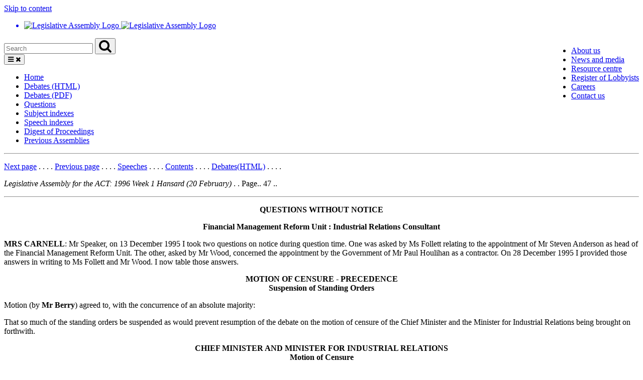

--- FILE ---
content_type: text/html
request_url: https://www.hansard.act.gov.au/hansard/3rd-assembly/1996/HTML/week01/47.htm
body_size: 6333
content:
<!DOCTYPE html>
<html lang="en" class="js act-events-icons-ready">

<head>
  <meta http-equiv="Content-Type" content="text/html; charset=UTF-8">
  <meta name="viewport" content="width=device-width, initial-scale=1.0">
  <meta http-equiv="X-UA-Compatible" content="ie=edge">

  <title>Hansard - ACT Legislative Assembly</title>

  <meta name="dcterms.title" content="Hansard of the Legislative Assembly for the ACT">
  <meta name="dcterms.description"
    content="Hansard records and publishes proceedings of the Legislative Assembly and the evidence taken during the hearings of the Legislative Assembly committees.">
  <meta name="dcterms.created" content="">
  <meta name="dcterms.date" content="">
  <meta name="dcterms.publisher" content="Legislative Assembly for the ACT" />
  <meta name="dcterms.creator" content="Legislative Assembly for the ACT" />
  <meta name="dcterms.identifier" content="https://www.parliament.act.gov.au">
  <meta name="robots" content="index,follow">
  <meta name="twitter:card" content="summary">
  <meta name="twitter:site" content="@ACT_Assembly">
  <meta name="twitter:url" property="og:url" content="https://www.parliament.act.gov.au/home">
  <meta name="twitter:title" property="og:title" content="Home">
  <meta name="twitter:description" property="og:description" content="Home">
  <meta name="twitter:image" property="og:image" content="">
  <link rel="icon" href="https://www.parliament.act.gov.au/__data/assets/image/0003/1504659/favicon.gif"
    type="image/x-icon">
  <link rel="shortcut icon" href="https://www.parliament.act.gov.au/__data/assets/image/0003/1504659/favicon.gif"
    type="image/x-icon">
  <link rel="stylesheet" type="text/css" href="https://www.parliament.act.gov.au/_designs/spf-2.0-files/style.min.css">
  <link rel="stylesheet" type="text/css" href="https://www.parliament.act.gov.au/_designs/spf-2.0-files/custom.css">
  <link rel="stylesheet" type="text/css"
    href="https://www.parliament.act.gov.au/_designs/spf-2.0-files/jquery-ui.min.css">
  <link rel="stylesheet" type="text/css"
    href="https://www.parliament.act.gov.au/designs/spf-2.1.3-updated-2019-design/spf-2.0.8/custom.css">
  <link href="https://fonts.googleapis.com/css?family=Montserrat:400" rel="stylesheet">
  <script async="" src="//www.google-analytics.com/analytics.js"></script>
  <script>window.jQuery || document.write('<script src="https://www.parliament.act.gov.au/__data/assets/js_file/0020/1424234/jquery-3.4.1.min.js"><\/script>')</script>
</head>

<body class="spf-body uikit-body uikit-grid matrix">
  <a id="skip" href="https://www.hansard.act.gov.au#main">Skip to content</a>
  <!-- Header -->
  <div class="row">
    <div class="col-md-12 no-padding">
      <header class="uikit-header uikit-header--parliament">
        <div class="col-md-1"></div>
        <div class="col-md-10">
          <div class="row">
            <div class="col-md-7">
              <a href="/" title="Link to Homepage" class="uikit-header__logo-wrapper">
                <ul class="uikit-link-list uikit-link-list--inline">
                  <li class="uikit-header__logo">
                    <img src="https://www.parliament.act.gov.au/__data/assets/image/0009/1453968/header-logo.png"
                      alt="Legislative Assembly Logo" class="uikit-header__logo-image">
                    <img
                      src="https://www.parliament.act.gov.au/__data/assets/image/0018/1513170/ACT-Legislative-Assembly-colour.png"
                      alt="Legislative Assembly Logo" class="uikit-header__logo-image print-logo">
                  </li>
                </ul>
              </a>
            </div>
            <div class="col-md-5">
              <div class="row header-search-row">
                <div class="col-md-12">
                  <div class="pull-right header-menu">
                    <ul class="uikit-link-list uikit-link-list--inline">
                      <li>
                        <a href="https://www.parliament.act.gov.au/function/tru/about-us" title="Link to About Us">About
                          us</a>
                      </li>
                      <li>
                        <a href="https://www.parliament.act.gov.au/function/tru/news"
                          title="Link to News and media">News and media</a>
                      </li>
                      <li>
                        <a href="https://www.parliament.act.gov.au/function/tru/resource-center"
                          title="Link to Resource centre">Resource centre</a>
                      </li>
                      <li>
                        <a href="https://www.parliament.act.gov.au/function/tru/act-register-of-lobbyists"
                          title="Link to Register of Lobbyists">Register of Lobbyists</a>
                      </li>
                      <li>
                        <a href="https://www.parliament.act.gov.au/function/tru/careers"
                          title="Link to Careers">Careers</a>
                      </li>
                      <li>
                        <a href="https://www.parliament.act.gov.au/function/tru/contact-us"
                          title="Link to Contact Us">Contact us</a>
                      </li>
                    </ul>
                  </div>
                </div>
              </div>
              <div class="row">
                <div class="col-md-12">
                  <form action="https://act-ola-search.clients.funnelback.com/s/search.html" method="get" role="search"
                    id="spf-top-search">
                    <div class="spf-input-group spf-search-box">
                      <span class="spf-group-element-wrapper">
                        <input class="uikit-text-input spf-group-element ui-autocomplete-input" name="query"
                          aria-label="Global search input field" title="Search input field" id="search-box" type="text"
                          value="" placeholder="Search"
                          onkeydown="if (event.keyCode == 13) document.getElementById('btnSearchGlobal').click()"
                          autocomplete="off">
                        <input type="hidden" name="collection" value="act-gov-ola-meta">
                        <input type="hidden" name="profile" value="_default">
                      </span>
                      <button id="btnSearchGlobal" class="uikit-btn spf-group-element" aria-label="Global search button"
                        title="Search"><i class="fa fa-search fa-2x" aria-hidden="true"></i></button>
                    </div>
                  </form>
                </div>
              </div>
            </div>
          </div>
        </div>
        <div class="col-md-1"></div>
        <button aria-label="Open Menu" aria-expanded="false" title="Open menu" class="mobile-menu-button"><i
            class="fa fa-bars open"></i> <i class="fa fa-times close"></i></button>
      </header>
    </div>
  </div>
  <div class="row">
    <div class="col-md-10 col-md-offset-1 no-padding">
      <div class="spf-top-nav">
        <ul class="uikit-link-list uikit-link-list--inline">
          <li>
            <a href="https://www.parliament.act.gov.au/home">Home</a>
          </li>
          <li>
            <a href="https://www.hansard.act.gov.au/hansard/debates(HTML).htm">Debates (HTML)</a>
          </li>
          <li>
            <a href="https://www.hansard.act.gov.au/hansard/debates(PDF).htm">Debates (PDF)</a>
          </li>
          <li>
            <a href="https://www.hansard.act.gov.au/hansard/questions.htm">Questions</a>
          </li>
          <li>
            <a href="https://www.hansard.act.gov.au/hansard/subject-indexes.htm">Subject indexes</a>
          </li>
          <li>
            <a href="https://www.hansard.act.gov.au/hansard/speech-indexes.htm">Speech indexes</a>
          </li>
          <li>
            <a href="https://www.hansard.act.gov.au/hansard/digest-of-proceedings.htm">Digest
              of Proceedings</a>
          </li>
          <li>
            <a href="https://www.parliament.act.gov.au/parliamentary-business/in-the-chamber/previous-assemblies">Previous
              Assemblies</a>
          </li>
        </ul>
      </div>
    </div>
  </div>
  <hr class="col-md-12">
  <div class="row">
    <div class="col-md-10 col-md-offset-1 " id="main">
      <div id="contentcontainer" class="clearfix">
        <div id="contentcolumn">
          <div class="section">
<p>
<a href=" 48.htm">Next page</a> . . . .
<a href=" 46.htm">Previous page</a> . . . .
<a href=../../../21-Feb-1996-to-12-Dec-1996-speech-indexes.htm>Speeches</a> . . . .
<a href="contents.htm">Contents</a> . . . .
<a href="../../Debates(HTML).htm">Debates(HTML)</a> . . . .</p>
<p><i>Legislative Assembly for the ACT: 1996 Week 1 Hansard (20 February)</i> . . Page..  47 ..</p>
<hr/>
<p><center><b>QUESTIONS WITHOUT NOTICE</b></center></p><p><b><center>Financial Management Reform Unit : Industrial RelationsConsultant</center></b></p><p><b>MRS CARNELL</b>:  Mr Speaker, on 13 December 1995 I took two questions onnotice during question time.  One was asked by Ms Follett relating to theappointment of Mr Steven Anderson as head of the Financial Management ReformUnit.  The other, asked by Mr Wood, concerned the appointment by the Governmentof Mr Paul Houlihan as a contractor.  On 28 December 1995 I provided thoseanswers in writing to Ms Follett and Mr Wood.  I now table those answers.<p><p><center><b>MOTION OF CENSURE - PRECEDENCE<br/>Suspension of StandingOrders</b></center></p><p>Motion (by <b>Mr Berry</b>) agreed to, with the concurrence of anabsolute majority:<p><p>That so much of the standing orders be suspended as would prevent resumption ofthe debate on the motion of censure of the Chief Minister and the Minister forIndustrial Relations being brought on forthwith.<p><p><center><b>CHIEF MINISTER AND MINISTER FOR INDUSTRIAL RELATIONS<br/>Motion ofCensure</b></center></p><p>Debate resumed.<p><p><b>MR MOORE </b>(3.14):  Mr Speaker, in addressing this motion, I think it isimportant to put the dispute in context.  It is not only a dispute about theGovernment and unions, about employer and employee; it is also a dispute aboutthe two-party system.  It is a dispute about Liberal and Labor.  Earlier today,at the beginning of his speech, Mr Berry described the issue as a sillystand-off.  Indeed, those of us who sit on the outside and look at it would saythat it is a silly stand-off.  We would also say that when we read the motionwe see that, apart from paragraphs (1) and (2), which deal generally with thesubject, paragraph (3) censures the Chief Minister and the Minister forIndustrial Relations for their failure to negotiate in good faith.  The motionasks us to make a judgment about good faith.  In this case, the judgment isabout good faith, about one party, not about the good faith on the part of bothparties.<p><p>One wonders how an outsider, in the sense I described earlier, could make ajudgment about good faith in the light of the current Federal election.  Forthe Liberals, they have the opportunity to indicate to the community that theywill not bend to the unions, that they will not have their agenda driven byunions, that there will not be a Federal government that is effectively run byunions.  On the other hand, for the unions and for Labor, they have theopportunity to demonstrate how bad the Liberal Government is, how a Liberalgovernment here will fail to deal with unions, and how a John Howard Liberalgovernment would therefore, by implication, fail to deal with unions in theFederal sphere.  It is impossible to see this situation without considering thelife of the Federal election.<p><p><p>
<hr/>
<p>
<a href=" 48.htm">Next page</a> . . . .
<a href=" 46.htm">Previous page</a> . . . .
<a href=../../../21-Feb-1996-to-12-Dec-1996-speech-indexes.htm>Speeches</a> . . . .
<a href="contents.htm">Contents</a> . . . .
<a href="../../Debates(HTML).htm">Debates(HTML)</a> . . . .</p>
          </div>
        </div>
      </div>
    </div>
  </div>
  <div class="row">

    <!-- Acknowledgement Footer -->
    <footer class=" uikit-footer uikit-footer-acknowledgement">
      <div class="col-md-1"></div>
      <div class="col-md-10">
        <div class="row">
          <div class="col-md-1">
            <!--<div class="act act-indigenous act-3x" aria-hidden="true"></div>-->
            <img src="https://www.parliament.act.gov.au/__data/assets/image/0004/1975558/ATSI-flags.png" alt="ATSI-flags">
          </div>
          <div class="col-md-11">
            <h4>Acknowledgement of Country</h4>
            <p>We acknowledge the Ngunnawal people as traditional custodians of the Canberra region. 
            It is also an important meeting place for other Aboriginal peoples. 
            We respect their continuing cultures and value the contribution they make to life in the ACT.</p>
          </div>
        </div>
      </div>
      <div class="col-md-1"></div>
    </footer>
    <!-- End Acknowledgement Footer -->

    <!-- Global Footer -->
    <footer class="uikit-grid uikit-footer spf-footer-global">
      <div class="col-md-1"></div>
      <div class="col-md-10">
        <div class="row">
          <div class="col-md-6">
            <ul class="uikit-link-list uikit-link-list--inline uikit-link-list--inverted">
              <li>
                <a href="https://www.parliament.act.gov.au/site-map" title="Link to Site Map">Site Map</a>
              </li>
              <li>
                <a href="https://www.parliament.act.gov.au/function/footer/reuse-policy"
                  title="Link to Sharing and re-using our content">Sharing and re-using our content</a>
              </li>
              <li>
                <a href="https://www.parliament.act.gov.au/function/footer/privacy"
                  title="Link to Privacy Policy">Privacy Policy</a>
              </li>
              <li>
                <a href="https://www.parliament.act.gov.au/parliamentary-business/sitting-calendar/Collated-parliamentary-calendars"
                  title="Collated parliamentary calendars">Collated parliamentary calendars</a>
              </li>
            </ul>
          </div>

          <div class="col-md-6 text-right uikit-footer-logo">
            <div class="spf-social-media-icon-bar">
              <a href="https://www.instagram.com/actassembly/" title="Link to Instagram"> <i
                  class="fa fa-2x fa-camera-retro social-media-icon-sm"></i> </a>
              <a href="https://www.facebook.com/ACTAssembly" title="Link to Facebook"> <i
                  class="fa fa-2x fa-facebook-square social-media-icon-sm"></i> </a>
              <a href="https://twitter.com/ACT_Assembly" title="Link to Twitter"> <i
                  class="fa fa-2x fa-twitter-square social-media-icon-sm"></i> </a>
              <a href="https://vimeo.com/actassembly" title="Link to Vimeo"> <i
                  class="fa fa-2x fa-vimeo-square social-media-icon-sm"></i> </a>
            </div>
          </div>
        </div>
      </div>
    </footer>
  </div>

  <!--Mobile navigation-->
  <nav aria-labelledby="-menu" class="mobile-menu block block-menu navigation menu--main">
    <!-- <a href="#" class="close-mobile-menu" aria-label="Close menu" alt="close menu"><i class="fa fa-times"></i></a> -->
    <h2 class="sr-only" id="-menu">Main navigation</h2>
    <a href="https://www.hansard.act.gov.au#main" class="sr-only focusable skip-link">Skip to main content</a>
    <ul class="menu spf-side-nav show">
      <li class="menu-item menu-item--expanded spf-side-nav--first">
        <a href="https://www.hansard.act.gov.au">Home</a>
        <a class="expand active" aria-expanded="true" aria-label="Toggle sub-navigation"
          href="https://www.hansard.act.gov.au#expand"><i class="fa fa-chevron-down"></i></a>
      </li>
      <li class="menu-item menu-item--expanded spf-side-nav--first">
        <a href="https://www.hansard.act.gov.au/hansard/debates(HTML).htm">Debates (HTML)</a>
        <a class="expand active" aria-expanded="true" aria-label="Toggle sub-navigation"
          href="https://www.hansard.act.gov.au#expand"><i class="fa fa-chevron-down"></i></a>
      </li>
      <li class="menu-item menu-item--expanded spf-side-nav--first">
        <a href="https://www.hansard.act.gov.au/hansard/debates(PDF).htm">Debates (PDF)</a>
        <a class="expand active" aria-expanded="true" aria-label="Toggle sub-navigation"
          href="https://www.hansard.act.gov.au#expand"><i class="fa fa-chevron-down"></i></a>
      </li>
      <li class="menu-item menu-item--expanded spf-side-nav--first">
        <a href="https://www.hansard.act.gov.au/hansard/qtime/default.htm">Questions</a>
        <a class="expand active" aria-expanded="true" aria-label="Toggle sub-navigation"
          href="https://www.hansard.act.gov.au#expand"><i class="fa fa-chevron-down"></i></a>
      </li>
      <li class="menu-item menu-item--expanded spf-side-nav--first">
        <a href="https://www.hansard.act.gov.au/hansard/subject-indexes.htm">Subject indexes</a>
        <a class="expand active" aria-expanded="true" aria-label="Toggle sub-navigation"
          href="https://www.hansard.act.gov.au#expand"><i class="fa fa-chevron-down"></i></a>
      </li>
      <li class="menu-item menu-item--expanded spf-side-nav--first">
        <a href="https://www.hansard.act.gov.au/hansard/speech-indexes.htm">Speech indexes</a>
        <a class="expand active" aria-expanded="true" aria-label="Toggle sub-navigation"
          href="https://www.hansard.act.gov.au#expand"><i class="fa fa-chevron-down"></i></a>
      </li>
      <li class="menu-item menu-item--expanded spf-side-nav--first">
        <a href="https://www.hansard.act.gov.au/hansard/digest-of-proceedings.htm">Digest of Proceedings</a>
        <a class="expand active" aria-expanded="true" aria-label="Toggle sub-navigation"
          href="https://www.hansard.act.gov.au#expand"><i class="fa fa-chevron-down"></i></a>
      </li>
      <li class="menu-item menu-item--expanded spf-side-nav--first">
        <a href="https://www.parliament.act.gov.au/parliamentary-business/in-the-chamber/previous-assemblies">Previous Assemblies</a>
        <a class="expand active" aria-expanded="true" aria-label="Toggle sub-navigation"
          href="https://www.hansard.act.gov.au#expand"><i class="fa fa-chevron-down"></i></a>
      </li>
    </ul>
  </nav>
  <!-- end mobile navigation-->

  <script src="//ajax.googleapis.com/ajax/libs/jqueryui/1.12.1/jquery-ui.min.js"></script>
  <script>window.jQuery.ui || document.write('<script src="https://www.parliament.act.gov.au/__data/assets/js_file/0005/1426829/jquery-ui.min.js"><\/script>')</script>
  <script src="https://www.parliament.act.gov.au/__data/assets/js_file/0008/1124468/funnelback.min.js"></script>
  <script src="https://www.search.act.gov.au/s/resources-global/js/jquery/jquery.tmpl.min.js"></script>
  <script src="https://www.search.act.gov.au/s/resources-global/js/jquery.funnelback-completion.js"></script>
  <script src="https://www.parliament.act.gov.au/__data/assets/js_file/0008/1427183/custom.js"></script>
  <script src="https://www.parliament.act.gov.au/__data/assets/js_file/0007/1159369/progress.js"></script>
  <script src="https://www.parliament.act.gov.au/__data/assets/js_file/0008/1159370/overlay.js"></script>
  <script src="https://www.parliament.act.gov.au/__data/assets/js_file/0010/1159372/uikit.min.js"></script>
  <script src="https://www.parliament.act.gov.au/__data/assets/js_file/0011/1159373/spf.js"></script>
  <script src="https://www.parliament.act.gov.au/__data/assets/js_file/0003/1159374/actgov.js"></script>
  <div class="mobile-menu-overlay"></div>
  <script src="https://use.fortawesome.com/8411237a.js"></script>
  <link rel="stylesheet" href="https://use.fortawesome.com/kits/8411237a/publications/96616/woff2.css" media="all">
  <script
    src="https://www.parliament.act.gov.au/__data/assets/js_file/0006/1405437/emergency-contact-banner.js"></script>
  <script src="https://use.fontawesome.com/8c1ce3c506.js"></script>
  <script async src="https://www.googletagmanager.com/gtag/js?id=G-FHRCHBH7W5"></script>
  <script>
    window.dataLayer = window.dataLayer || [];
    function gtag() { dataLayer.push(arguments); }
    gtag('js', new Date());

    gtag('config', 'G-FHRCHBH7W5');
  </script>
  <script>function jsFunction(a) { var x = document.getElementById(a); if (x.style.display === "none") { x.style.display = "block"; } else { x.style.display = "none"; } }</script>
  <ul id="ui-id-1" tabindex="0" class="ui-menu ui-widget ui-widget-content ui-autocomplete ui-front"
    style="display: none;"></ul>
  <div role="status" aria-live="assertive" aria-relevant="additions" class="ui-helper-hidden-accessible"></div>
</body>

</html>

--- FILE ---
content_type: text/css
request_url: https://use.fortawesome.com/kits/8411237a/publications/96616/woff2.css
body_size: 87672
content:
@font-face{font-family:Icons;src:url([data-uri]) format('woff2');font-weight:400;font-style:normal}.act{display:inline-block;font:normal normal normal 14px/1 Icons;font-size:inherit;text-rendering:auto;-webkit-font-smoothing:antialiased;-moz-osx-font-smoothing:grayscale}.act-lg{font-size:1.33333333em;line-height:.75em;vertical-align:-15%}.act-2x{font-size:2em}.act-3x{font-size:3em}.act-4x{font-size:4em}.act-5x{font-size:5em}.act-fw{width:1.28571429em;text-align:center}.act-ul{padding-left:0;margin-left:2.14285714em;list-style-type:none}.act-ul>li{position:relative}.act-li{position:absolute;left:-2.14285714em;width:2.14285714em;top:.14285714em;text-align:center}.act-li.act-lg{left:-1.85714286em}.act-border{padding:.2em .25em .15em;border:solid .08em #eee;border-radius:.1em}.pull-right{float:right}.pull-left{float:left}.act.pull-left{margin-right:.3em}.act.pull-right{margin-left:.3em}.act-spin{-webkit-animation:act-spin 2s infinite linear;animation:act-spin 2s infinite linear}.act-pulse{-webkit-animation:act-spin 1s infinite steps(8);animation:act-spin 1s infinite steps(8)}@-webkit-keyframes act-spin{0%{-webkit-transform:rotate(0);transform:rotate(0)}100%{-webkit-transform:rotate(359deg);transform:rotate(359deg)}}@keyframes act-spin{0%{-webkit-transform:rotate(0);transform:rotate(0)}100%{-webkit-transform:rotate(359deg);transform:rotate(359deg)}}.act-rotate-90{-webkit-transform:rotate(90deg);-ms-transform:rotate(90deg);transform:rotate(90deg)}.act-rotate-180{-webkit-transform:rotate(180deg);-ms-transform:rotate(180deg);transform:rotate(180deg)}.act-rotate-270{-webkit-transform:rotate(270deg);-ms-transform:rotate(270deg);transform:rotate(270deg)}.act-flip-horizontal{-webkit-transform:scale(-1,1);-ms-transform:scale(-1,1);transform:scale(-1,1)}.act-flip-vertical{-webkit-transform:scale(1,-1);-ms-transform:scale(1,-1);transform:scale(1,-1)}:root .act-flip-horizontal,:root .act-flip-vertical,:root .act-rotate-180,:root .act-rotate-270,:root .act-rotate-90{filter:none}.act-stack{position:relative;display:inline-block;width:2em;height:2em;line-height:2em;vertical-align:middle}.act-stack-1x,.act-stack-2x{position:absolute;left:0;width:100%;text-align:center}.act-stack-1x{line-height:inherit}.act-stack-2x{font-size:2em}.act-inverse{color:#fff}.act-teacher:before{content:'\f000'}.act-graduation:before{content:'\f002'}.act-school:before{content:'\f003'}.act-teachers-pet:before{content:'\f004'}.act-lightrail:before{content:'\f005'}.act-ambulance-right:before{content:'\f006'}.act-police:before{content:'\f007'}.act-walk-dog:before{content:'\f009'}.act-public:before{content:'\f00a'}.act-construction-worker:before{content:'\f00b'}.act-crane:before{content:'\f00c'}.act-piggybank:before{content:'\f00d'}.act-dumpster:before{content:'\f00e'}.act-trees:before{content:'\f00f'}.act-handshake:before{content:'\f010'}.act-windfarm:before{content:'\f011'}.act-family:before{content:'\f012'}.act-crowd-left:before{content:'\f013'}.act-crowd-right:before{content:'\f014'}.act-mother-child:before{content:'\f015'}.act-chin-up:before{content:'\f016'}.act-football:before{content:'\f017'}.act-health-centre:before{content:'\f018'}.act-gloves:before{content:'\f019'}.act-construction-worker-alt:before{content:'\f01a'}.act-poultry:before{content:'\f01b'}.act-cat:before{content:'\f01c'}.act-rabbit:before{content:'\f01d'}.act-bird:before{content:'\f01e'}.act-biohazard:before{content:'\f01f'}.act-bpay:before{content:'\f020'}.act-tap:before{content:'\f021'}.act-auspost:before{content:'\f022'}.act-dog:before{content:'\f023'}.act-wifi:before{content:'\f024'}.act-swing:before{content:'\f025'}.act-mowing:before{content:'\f026'}.act-grass:before{content:'\f027'}.act-nurse:before{content:'\f028'}.act-medic:before{content:'\f029'}.act-cricket:before{content:'\f02a'}.act-wheelie-bin:before{content:'\f02b'}.act-pliers:before{content:'\f02c'}.act-echidna:before{content:'\f02d'}.act-walking-frame:before{content:'\f02e'}.act-gas-oven:before{content:'\f02f'}.act-fish:before{content:'\f030'}.act-bus-stop:before{content:'\f031'}.act-soccer:before{content:'\f032'}.act-possum:before{content:'\f033'}.act-koala:before{content:'\f034'}.act-snake:before{content:'\f035'}.act-kangaroo:before{content:'\f036'}.act-wasp:before{content:'\f037'}.act-bee:before{content:'\f038'}.act-licence:before{content:'\f039'}.act-tooth:before{content:'\f03a'}.act-art:before{content:'\f03b'}.act-syringe:before{content:'\f03c'}.act-return-recall:before{content:'\f03d'}.act-trolley:before{content:'\f03e'}.act-shopping-tag:before{content:'\f03f'}.act-pawnbroker:before{content:'\f040'}.act-government:before{content:'\f041'}.act-pathology:before{content:'\f042'}.act-myway:before{content:'\f043'}.act-event:before{content:'\f044'}.act-tourism:before{content:'\f046'}.act-licensing:before{content:'\f047'}.act-nature-conservation:before{content:'\f048'}.act-heritage:before{content:'\f049'}.act-jobs:before{content:'\f04a'}.act-parking-fine:before{content:'\f04b'}.act-park:before{content:'\f04c'}.act-nature-strip:before{content:'\f04d'}.act-fix-street:before{content:'\f04e'}.act-certificate:before{content:'\f04f'}.act-land-rates:before{content:'\f050'}.act-cit:before{content:'\f051'}.act-park-ride:before{content:'\f052'}.act-volunteer:before{content:'\f053'}.act-for-sale:before{content:'\f054'}.act-desk-bell-service:before{content:'\f055'}.act-swim:before{content:'\f056'}.act-indigenous:before{content:'\f057'}.act-fines:before{content:'\f058'}.act-notification:before{content:'\f059'}.act-rights:before{content:'\f05a'}.act-leasing-land:before{content:'\f05b'}.act-building-develop:before{content:'\f05d'}.act-licensed-pro:before{content:'\f05e'}.act-industry-info:before{content:'\f05f'}.act-programs:before{content:'\f060'}.act-telecom:before{content:'\f061'}.act-city:before{content:'\f062'}.act-chronic-disease:before{content:'\f063'}.act-alcohol-drug:before{content:'\f064'}.act-canberra-hospital:before{content:'\f065'}.act-diabetes:before{content:'\f066'}.act-immunisation:before{content:'\f067'}.act-infection:before{content:'\f068'}.act-mental-health:before{content:'\f069'}.act-nutrition:before{content:'\f06a'}.act-sexes:before{content:'\f06b'}.act-surgery:before{content:'\f06c'}.act-cancer:before{content:'\f06d'}.act-walk-in:before{content:'\f06e'}.act-medical-services:before{content:'\f06f'}.act-health-service:before{content:'\f070'}.act-eft:before{content:'\f071'}.act-pay-person:before{content:'\f072'}.act-architect:before{content:'\f073'}.act-land-surveyor:before{content:'\f074'}.act-pipe:before{content:'\f075'}.act-drain:before{content:'\f076'}.act-tablet:before{content:'\f077'}.act-building-assess:before{content:'\f078'}.act-button-click:before{content:'\f079'}.act-button-pay:before{content:'\f07a'}.act-debit:before{content:'\f07b'}.act-tablet2:before{content:'\f07c'}.act-car-bus:before{content:'\f07d'}.act-sold:before{content:'\f07e'}.act-car-bus2:before{content:'\f07f'}.act-car-bus3:before{content:'\f080'}.act-ballot:before{content:'\f081'}.act-ice-hockey:before{content:'\f082'}.act-olisnet:before{content:'\f083'}.act-standards:before{content:'\f084'}.act-apaft:before{content:'\f085'}.act-ebsco:before{content:'\f086'}.act-dictionary:before{content:'\f087'}.act-inter-library:before{content:'\f088'}.act-wheelie-bin-recycle:before{content:'\f089'}.act-telstra-tower:before{content:'\f08a'}.act-inclusion:before{content:'\f08b'}.act-wheeliebin-closed:before{content:'\f08c'}.act-2ndhand:before{content:'\f08d'}.act-x18film:before{content:'\f08e'}.act-tobacco:before{content:'\f08f'}.act-security-master:before{content:'\f090'}.act-security-employee:before{content:'\f091'}.act-security-trainer:before{content:'\f092'}.act-charitable-collections:before{content:'\f093'}.act-motor-repairer:before{content:'\f094'}.act-motor-dealer:before{content:'\f095'}.act-motor-wholesale:before{content:'\f096'}.act-security-temporary:before{content:'\f097'}.act-liquor-on:before{content:'\f098'}.act-liquor-off:before{content:'\f099'}.act-liquor:before{content:'\f09a'}.act-liquor-club:before{content:'\f09b'}.act-liquor-special:before{content:'\f09c'}.act-realestate-salesperson:before{content:'\f09d'}.act-business-salesperson:before{content:'\f09e'}.act-stock-station:before{content:'\f09f'}.act-stock-station-salesperson:before{content:'\f0a0'}.act-planting-waterig:before{content:'\f0a2'}.act-pruning:before{content:'\f0a3'}.act-storm-damage:before{content:'\f0a4'}.act-tree-inspection:before{content:'\f0a5'}.act-tree-issue:before{content:'\f0a6'}.act-abandoned-vehicle:before{content:'\f0a7'}.act-accessibility:before{content:'\f0a8'}.act-bollard:before{content:'\f0a9'}.act-damage-footpath-cycle:before{content:'\f0aa'}.act-drain-manhole:before{content:'\f0ab'}.act-footpath-2:before{content:'\f0ac'}.act-footpath-cyclepath:before{content:'\f0ad'}.act-obstruction-cyclepath-footpath:before{content:'\f0ae'}.act-obstruction-footptah:before{content:'\f0af'}.act-on-road-cyclelane:before{content:'\f0b0'}.act-illegal-parking:before{content:'\f0b1'}.act-pothole:before{content:'\f0b2'}.act-pruning-2:before{content:'\f0b3'}.act-request:before{content:'\f0b4'}.act-road-sweeper:before{content:'\f0b5'}.act-shared-path-cycle:before{content:'\f0b6'}.act-shopping-trolley:before{content:'\f0b7'}.act-storm-damage-2:before{content:'\f0b8'}.act-sweeping-curb:before{content:'\f0b9'}.act-sweeping-footpath-cycle:before{content:'\f0ba'}.act-sweeping:before{content:'\f0bb'}.act-tree:before{content:'\f0bc'}.act-obstruction:before{content:'\f0bd'}.act-trees-shrubs:before{content:'\f0be'}.act-damage-road-cycle:before{content:'\f0bf'}.act-remove-tree:before{content:'\f0c0'}.act-flags:before{content:'\f0c1'}.act-news:before{content:'\f0c2'}.act-venue-hire:before{content:'\f0c3'}.act-for-lease:before{content:'\f0c4'}.act-damaged-driveway:before{content:'\f0c5'}.act-new-footpath:before{content:'\f0c6'}.act-service-pit:before{content:'\f0c7'}.act-nw-reuse-light:before{content:'\f0c8'}.act-nw-greenbin-light:before{content:'\f0c9'}.act-nw-recyclebin-light:before{content:'\f0ca'}.act-nw-other-light:before{content:'\f0cb'}.act-nw-hazwaste-light:before{content:'\f0cc'}.act-nw-rubbishbin-light:before{content:'\f0cd'}.act-fms-streetlight:before{content:'\f0ce'}.act-fms-bbq-picnic:before{content:'\f0cf'}.act-fms-water-tap:before{content:'\f0d0'}.act-fms-drinking-water:before{content:'\f0d1'}.act-fms-graffiti:before{content:'\f0d2'}.act-fms-grass-weeds:before{content:'\f0d3'}.act-fms-grass-trees-shrubs:before{content:'\f0d4'}.act-fms-kerbs-gutters:before{content:'\f0d5'}.act-fms-lakes-ponds-waterways:before{content:'\f0d6'}.act-fms-parking-vehicles:before{content:'\f0d7'}.act-fms-parks-public:before{content:'\f0d8'}.act-fms-playground-fitness:before{content:'\f0d9'}.act-fms-roads-parking-vehicles:before{content:'\f0da'}.act-fms-roads-traffic:before{content:'\f0db'}.act-fms-shelter-shade:before{content:'\f0dc'}.act-fms-signs:before{content:'\f0dd'}.act-fms-sprinkler-fountain:before{content:'\f0de'}.act-fms-stormwater-sewerage:before{content:'\f0df'}.act-fms-toilets:before{content:'\f0e0'}.act-fms-water:before{content:'\f0e1'}.act-nw-hazardouswaste:before{content:'\f0e2'}.act-nw-other:before{content:'\f0e3'}.act-nw-transferstation:before{content:'\f0e4'}.act-sail-boat:before{content:'\f0e5'}.act-progress-ontrack:before{content:'\f0e6'}.act-progress-delivered:before{content:'\f0e7'}.act-mental-health-alt:before{content:'\f0e8'}.sr-only{position:absolute;width:1px;height:1px;padding:0;margin:-1px;overflow:hidden;clip:rect(0,0,0,0);border:0}.sr-only-focusable:active,.sr-only-focusable:focus{position:static;width:auto;height:auto;margin:0;overflow:visible;clip:auto}